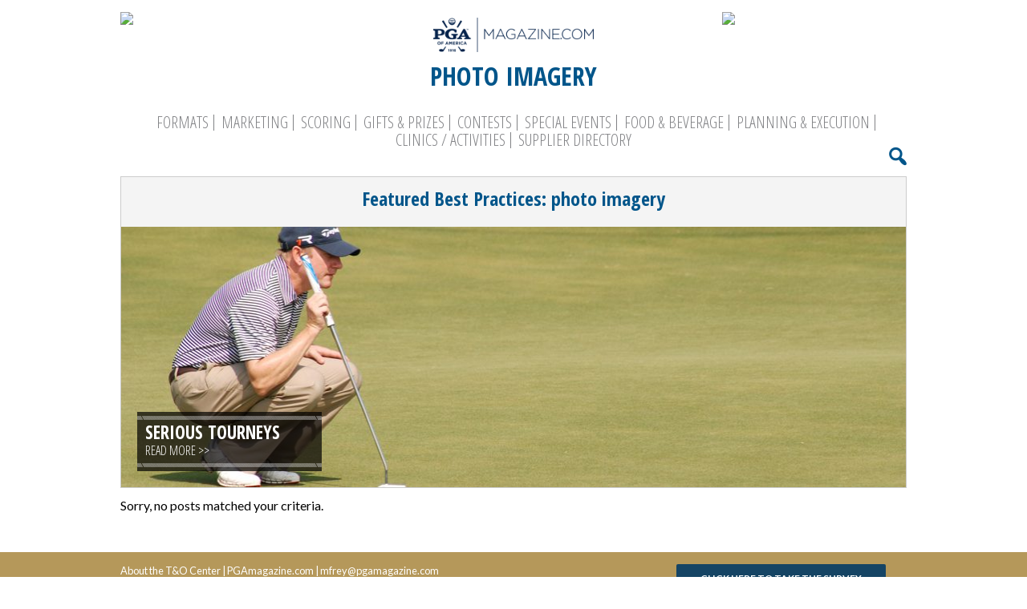

--- FILE ---
content_type: text/css
request_url: https://outings.pgamagazine.com/wp-content/themes/toc/library/css/gumby.css
body_size: 5635
content:
/**
* Gumby Framework
* ---------------
*
* Follow @gumbycss on twitter and spread the love.
* We worked super hard on making this awesome and released it to the web.
* All we ask is you leave this intact. #gumbyisawesome
*
* Gumby Framework
* http://gumbyframework.com
*
* Built with love by your friends @digitalsurgeons
* http://www.digitalsurgeons.com
*
* Free to use under the MIT license.
* http://www.opensource.org/licenses/mit-license.php
*/
html, body, div, span, applet, object, iframe, h1, h2, h3, h4, h5, h6, p, blockquote, pre, a, abbr, acronym, address, big, cite, code, del, dfn, em, img, ins, kbd, q, s, samp, small, strike, strong, sub, sup, tt, var, b, u, i, center, dl, dt, dd, ol, ul, li, fieldset, form, label, legend, table, caption, tbody, tfoot, thead, tr, th, td, article, aside, canvas, details, embed, figure, figcaption, footer, header, hgroup, menu, nav, output, ruby, section, summary, time, mark, audio, video { margin: 0; padding: 0; border: 0; font: inherit; font-size: 100%; vertical-align: baseline; }

html { line-height: 1; }

ol, ul { list-style: none; }

table { border-collapse: collapse; border-spacing: 0; }

caption, th, td { text-align: left; font-weight: normal; vertical-align: middle; }

q, blockquote { quotes: none; }
q:before, q:after, blockquote:before, blockquote:after { content: ""; content: none; }

a img { border: none; }

article, aside, details, figcaption, figure, footer, header, hgroup, menu, nav, section, summary { display: block; }

.pull_right { float: right; }

.pull_left { float: left; }

.row .pull_one.one.column:first-child, .row .pull_one.two.columns:first-child, .row .pull_one.three.columns:first-child, .row .pull_one.four.columns:first-child, .row .pull_one.five.columns:first-child, .row .pull_one.six.columns:first-child, .row .pull_one.seven.columns:first-child, .row .pull_one.eight.columns:first-child, .row .pull_one.nine.columns:first-child, .row .pull_one.ten.columns:first-child, .row .pull_two.one.column:first-child, .row .pull_two.two.columns:first-child, .row .pull_two.three.columns:first-child, .row .pull_two.four.columns:first-child, .row .pull_two.five.columns:first-child, .row .pull_two.six.columns:first-child, .row .pull_two.seven.columns:first-child, .row .pull_two.eight.columns:first-child, .row .pull_two.nine.columns:first-child, .row .pull_two.eleven.columns:first-child, .row .pull_three.one.column:first-child, .row .pull_three.two.columns:first-child, .row .pull_three.three.columns:first-child, .row .pull_three.four.columns:first-child, .row .pull_three.five.columns:first-child, .row .pull_three.six.columns:first-child, .row .pull_three.seven.columns:first-child, .row .pull_three.eight.columns:first-child, .row .pull_three.ten.columns:first-child, .row .pull_three.eleven.columns:first-child, .row .pull_four.one.column:first-child, .row .pull_four.two.columns:first-child, .row .pull_four.three.columns:first-child, .row .pull_four.four.columns:first-child, .row .pull_four.five.columns:first-child, .row .pull_four.six.columns:first-child, .row .pull_four.seven.columns:first-child, .row .pull_four.nine.columns:first-child, .row .pull_four.ten.columns:first-child, .row .pull_four.eleven.columns:first-child, .row .pull_five.one.column:first-child, .row .pull_five.two.columns:first-child, .row .pull_five.three.columns:first-child, .row .pull_five.four.columns:first-child, .row .pull_five.five.columns:first-child, .row .pull_five.six.columns:first-child, .row .pull_five.eight.columns:first-child, .row .pull_five.nine.columns:first-child, .row .pull_five.ten.columns:first-child, .row .pull_five.eleven.columns:first-child, .row .pull_six.one.column:first-child, .row .pull_six.two.columns:first-child, .row .pull_six.three.columns:first-child, .row .pull_six.four.columns:first-child, .row .pull_six.five.columns:first-child, .row .pull_six.seven.columns:first-child, .row .pull_six.eight.columns:first-child, .row .pull_six.nine.columns:first-child, .row .pull_six.ten.columns:first-child, .row .pull_six.eleven.columns:first-child, .row .pull_seven.one.column:first-child, .row .pull_seven.two.columns:first-child, .row .pull_seven.three.columns:first-child, .row .pull_seven.four.columns:first-child, .row .pull_seven.six.columns:first-child, .row .pull_seven.seven.columns:first-child, .row .pull_seven.eight.columns:first-child, .row .pull_seven.nine.columns:first-child, .row .pull_seven.ten.columns:first-child, .row .pull_seven.eleven.columns:first-child, .row .pull_eight.one.column:first-child, .row .pull_eight.two.columns:first-child, .row .pull_eight.three.columns:first-child, .row .pull_eight.five.columns:first-child, .row .pull_eight.six.columns:first-child, .row .pull_eight.seven.columns:first-child, .row .pull_eight.eight.columns:first-child, .row .pull_eight.nine.columns:first-child, .row .pull_eight.ten.columns:first-child, .row .pull_eight.eleven.columns:first-child, .row .pull_nine.one.column:first-child, .row .pull_nine.two.columns:first-child, .row .pull_nine.four.columns:first-child, .row .pull_nine.five.columns:first-child, .row .pull_nine.six.columns:first-child, .row .pull_nine.seven.columns:first-child, .row .pull_nine.eight.columns:first-child, .row .pull_nine.nine.columns:first-child, .row .pull_nine.ten.columns:first-child, .row .pull_nine.eleven.columns:first-child, .row .pull_ten.one.column:first-child, .row .pull_ten.three.columns:first-child, .row .pull_ten.four.columns:first-child, .row .pull_ten.five.columns:first-child, .row .pull_ten.six.columns:first-child, .row .pull_ten.seven.columns:first-child, .row .pull_ten.eight.columns:first-child, .row .pull_ten.nine.columns:first-child, .row .pull_ten.ten.columns:first-child, .row .pull_ten.eleven.columns:first-child, .row .pull_eleven.two.columns:first-child, .row .pull_eleven.three.columns:first-child, .row .pull_eleven.four.columns:first-child, .row .pull_eleven.five.columns:first-child, .row .pull_eleven.six.columns:first-child, .row .pull_eleven.seven.columns:first-child, .row .pull_eleven.eight.columns:first-child, .row .pull_eleven.nine.columns:first-child, .row .pull_eleven.ten.columns:first-child, .row .pull_eleven.eleven.columns:first-child, .sixteen.colgrid .row .pull_one.one.column:first-child, .sixteen.colgrid .row .pull_one.two.columns:first-child, .sixteen.colgrid .row .pull_one.three.columns:first-child, .sixteen.colgrid .row .pull_one.four.columns:first-child, .sixteen.colgrid .row .pull_one.five.columns:first-child, .sixteen.colgrid .row .pull_one.six.columns:first-child, .sixteen.colgrid .row .pull_one.seven.columns:first-child, .sixteen.colgrid .row .pull_one.eight.columns:first-child, .sixteen.colgrid .row .pull_one.nine.columns:first-child, .sixteen.colgrid .row .pull_one.ten.columns:first-child, .sixteen.colgrid .row .pull_one.eleven.columns:first-child, .sixteen.colgrid .row .pull_one.twelve.columns:first-child, .sixteen.colgrid .row .pull_one.thirteen.columns:first-child, .sixteen.colgrid .row .pull_one.fourteen.columns:first-child, .sixteen.colgrid .row .pull_two.one.column:first-child, .sixteen.colgrid .row .pull_two.two.columns:first-child, .sixteen.colgrid .row .pull_two.three.columns:first-child, .sixteen.colgrid .row .pull_two.four.columns:first-child, .sixteen.colgrid .row .pull_two.five.columns:first-child, .sixteen.colgrid .row .pull_two.six.columns:first-child, .sixteen.colgrid .row .pull_two.seven.columns:first-child, .sixteen.colgrid .row .pull_two.eight.columns:first-child, .sixteen.colgrid .row .pull_two.nine.columns:first-child, .sixteen.colgrid .row .pull_two.ten.columns:first-child, .sixteen.colgrid .row .pull_two.eleven.columns:first-child, .sixteen.colgrid .row .pull_two.twelve.columns:first-child, .sixteen.colgrid .row .pull_two.thirteen.columns:first-child, .sixteen.colgrid .row .pull_two.fifteen.columns:first-child, .sixteen.colgrid .row .pull_three.one.column:first-child, .sixteen.colgrid .row .pull_three.two.columns:first-child, .sixteen.colgrid .row .pull_three.three.columns:first-child, .sixteen.colgrid .row .pull_three.four.columns:first-child, .sixteen.colgrid .row .pull_three.five.columns:first-child, .sixteen.colgrid .row .pull_three.six.columns:first-child, .sixteen.colgrid .row .pull_three.seven.columns:first-child, .sixteen.colgrid .row .pull_three.eight.columns:first-child, .sixteen.colgrid .row .pull_three.nine.columns:first-child, .sixteen.colgrid .row .pull_three.ten.columns:first-child, .sixteen.colgrid .row .pull_three.eleven.columns:first-child, .sixteen.colgrid .row .pull_three.twelve.columns:first-child, .sixteen.colgrid .row .pull_three.fourteen.columns:first-child, .sixteen.colgrid .row .pull_three.fifteen.columns:first-child, .sixteen.colgrid .row .pull_four.one.column:first-child, .sixteen.colgrid .row .pull_four.two.columns:first-child, .sixteen.colgrid .row .pull_four.three.columns:first-child, .sixteen.colgrid .row .pull_four.four.columns:first-child, .sixteen.colgrid .row .pull_four.five.columns:first-child, .sixteen.colgrid .row .pull_four.six.columns:first-child, .sixteen.colgrid .row .pull_four.seven.columns:first-child, .sixteen.colgrid .row .pull_four.eight.columns:first-child, .sixteen.colgrid .row .pull_four.nine.columns:first-child, .sixteen.colgrid .row .pull_four.ten.columns:first-child, .sixteen.colgrid .row .pull_four.eleven.columns:first-child, .sixteen.colgrid .row .pull_four.thirteen.columns:first-child, .sixteen.colgrid .row .pull_four.fourteen.columns:first-child, .sixteen.colgrid .row .pull_four.fifteen.columns:first-child, .sixteen.colgrid .row .pull_five.one.column:first-child, .sixteen.colgrid .row .pull_five.two.columns:first-child, .sixteen.colgrid .row .pull_five.three.columns:first-child, .sixteen.colgrid .row .pull_five.four.columns:first-child, .sixteen.colgrid .row .pull_five.five.columns:first-child, .sixteen.colgrid .row .pull_five.six.columns:first-child, .sixteen.colgrid .row .pull_five.seven.columns:first-child, .sixteen.colgrid .row .pull_five.eight.columns:first-child, .sixteen.colgrid .row .pull_five.nine.columns:first-child, .sixteen.colgrid .row .pull_five.ten.columns:first-child, .sixteen.colgrid .row .pull_five.twelve.columns:first-child, .sixteen.colgrid .row .pull_five.thirteen.columns:first-child, .sixteen.colgrid .row .pull_five.fourteen.columns:first-child, .sixteen.colgrid .row .pull_five.fifteen.columns:first-child, .sixteen.colgrid .row .pull_six.one.column:first-child, .sixteen.colgrid .row .pull_six.two.columns:first-child, .sixteen.colgrid .row .pull_six.three.columns:first-child, .sixteen.colgrid .row .pull_six.four.columns:first-child, .sixteen.colgrid .row .pull_six.five.columns:first-child, .sixteen.colgrid .row .pull_six.six.columns:first-child, .sixteen.colgrid .row .pull_six.seven.columns:first-child, .sixteen.colgrid .row .pull_six.eight.columns:first-child, .sixteen.colgrid .row .pull_six.nine.columns:first-child, .sixteen.colgrid .row .pull_six.eleven.columns:first-child, .sixteen.colgrid .row .pull_six.twelve.columns:first-child, .sixteen.colgrid .row .pull_six.thirteen.columns:first-child, .sixteen.colgrid .row .pull_six.fourteen.columns:first-child, .sixteen.colgrid .row .pull_six.fifteen.columns:first-child, .sixteen.colgrid .row .pull_seven.one.column:first-child, .sixteen.colgrid .row .pull_seven.two.columns:first-child, .sixteen.colgrid .row .pull_seven.three.columns:first-child, .sixteen.colgrid .row .pull_seven.four.columns:first-child, .sixteen.colgrid .row .pull_seven.five.columns:first-child, .sixteen.colgrid .row .pull_seven.six.columns:first-child, .sixteen.colgrid .row .pull_seven.seven.columns:first-child, .sixteen.colgrid .row .pull_seven.eight.columns:first-child, .sixteen.colgrid .row .pull_seven.ten.columns:first-child, .sixteen.colgrid .row .pull_seven.eleven.columns:first-child, .sixteen.colgrid .row .pull_seven.twelve.columns:first-child, .sixteen.colgrid .row .pull_seven.thirteen.columns:first-child, .sixteen.colgrid .row .pull_seven.fourteen.columns:first-child, .sixteen.colgrid .row .pull_seven.fifteen.columns:first-child, .sixteen.colgrid .row .pull_eight.one.column:first-child, .sixteen.colgrid .row .pull_eight.two.columns:first-child, .sixteen.colgrid .row .pull_eight.three.columns:first-child, .sixteen.colgrid .row .pull_eight.four.columns:first-child, .sixteen.colgrid .row .pull_eight.five.columns:first-child, .sixteen.colgrid .row .pull_eight.six.columns:first-child, .sixteen.colgrid .row .pull_eight.seven.columns:first-child, .sixteen.colgrid .row .pull_eight.nine.columns:first-child, .sixteen.colgrid .row .pull_eight.ten.columns:first-child, .sixteen.colgrid .row .pull_eight.eleven.columns:first-child, .sixteen.colgrid .row .pull_eight.twelve.columns:first-child, .sixteen.colgrid .row .pull_eight.thirteen.columns:first-child, .sixteen.colgrid .row .pull_eight.fourteen.columns:first-child, .sixteen.colgrid .row .pull_eight.fifteen.columns:first-child, .sixteen.colgrid .row .pull_nine.one.column:first-child, .sixteen.colgrid .row .pull_nine.two.columns:first-child, .sixteen.colgrid .row .pull_nine.three.columns:first-child, .sixteen.colgrid .row .pull_nine.four.columns:first-child, .sixteen.colgrid .row .pull_nine.five.columns:first-child, .sixteen.colgrid .row .pull_nine.six.columns:first-child, .sixteen.colgrid .row .pull_nine.eight.columns:first-child, .sixteen.colgrid .row .pull_nine.nine.columns:first-child, .sixteen.colgrid .row .pull_nine.ten.columns:first-child, .sixteen.colgrid .row .pull_nine.eleven.columns:first-child, .sixteen.colgrid .row .pull_nine.twelve.columns:first-child, .sixteen.colgrid .row .pull_nine.thirteen.columns:first-child, .sixteen.colgrid .row .pull_nine.fourteen.columns:first-child, .sixteen.colgrid .row .pull_nine.fifteen.columns:first-child, .sixteen.colgrid .row .pull_ten.one.column:first-child, .sixteen.colgrid .row .pull_ten.two.columns:first-child, .sixteen.colgrid .row .pull_ten.three.columns:first-child, .sixteen.colgrid .row .pull_ten.four.columns:first-child, .sixteen.colgrid .row .pull_ten.five.columns:first-child, .sixteen.colgrid .row .pull_ten.seven.columns:first-child, .sixteen.colgrid .row .pull_ten.eight.columns:first-child, .sixteen.colgrid .row .pull_ten.nine.columns:first-child, .sixteen.colgrid .row .pull_ten.ten.columns:first-child, .sixteen.colgrid .row .pull_ten.eleven.columns:first-child, .sixteen.colgrid .row .pull_ten.twelve.columns:first-child, .sixteen.colgrid .row .pull_ten.thirteen.columns:first-child, .sixteen.colgrid .row .pull_ten.fourteen.columns:first-child, .sixteen.colgrid .row .pull_ten.fifteen.columns:first-child, .sixteen.colgrid .row .pull_eleven.one.column:first-child, .sixteen.colgrid .row .pull_eleven.two.columns:first-child, .sixteen.colgrid .row .pull_eleven.three.columns:first-child, .sixteen.colgrid .row .pull_eleven.four.columns:first-child, .sixteen.colgrid .row .pull_eleven.six.columns:first-child, .sixteen.colgrid .row .pull_eleven.seven.columns:first-child, .sixteen.colgrid .row .pull_eleven.eight.columns:first-child, .sixteen.colgrid .row .pull_eleven.nine.columns:first-child, .sixteen.colgrid .row .pull_eleven.ten.columns:first-child, .sixteen.colgrid .row .pull_eleven.eleven.columns:first-child, .sixteen.colgrid .row .pull_eleven.twelve.columns:first-child, .sixteen.colgrid .row .pull_eleven.thirteen.columns:first-child, .sixteen.colgrid .row .pull_eleven.fourteen.columns:first-child, .sixteen.colgrid .row .pull_eleven.fifteen.columns:first-child, .sixteen.colgrid .row .pull_twelve.one.column:first-child, .sixteen.colgrid .row .pull_twelve.two.columns:first-child, .sixteen.colgrid .row .pull_twelve.three.columns:first-child, .sixteen.colgrid .row .pull_twelve.five.columns:first-child, .sixteen.colgrid .row .pull_twelve.six.columns:first-child, .sixteen.colgrid .row .pull_twelve.seven.columns:first-child, .sixteen.colgrid .row .pull_twelve.eight.columns:first-child, .sixteen.colgrid .row .pull_twelve.nine.columns:first-child, .sixteen.colgrid .row .pull_twelve.ten.columns:first-child, .sixteen.colgrid .row .pull_twelve.eleven.columns:first-child, .sixteen.colgrid .row .pull_twelve.twelve.columns:first-child, .sixteen.colgrid .row .pull_twelve.thirteen.columns:first-child, .sixteen.colgrid .row .pull_twelve.fourteen.columns:first-child, .sixteen.colgrid .row .pull_twelve.fifteen.columns:first-child, .sixteen.colgrid .row .pull_thirteen.one.column:first-child, .sixteen.colgrid .row .pull_thirteen.two.columns:first-child, .sixteen.colgrid .row .pull_thirteen.four.columns:first-child, .sixteen.colgrid .row .pull_thirteen.five.columns:first-child, .sixteen.colgrid .row .pull_thirteen.six.columns:first-child, .sixteen.colgrid .row .pull_thirteen.seven.columns:first-child, .sixteen.colgrid .row .pull_thirteen.eight.columns:first-child, .sixteen.colgrid .row .pull_thirteen.nine.columns:first-child, .sixteen.colgrid .row .pull_thirteen.ten.columns:first-child, .sixteen.colgrid .row .pull_thirteen.eleven.columns:first-child, .sixteen.colgrid .row .pull_thirteen.twelve.columns:first-child, .sixteen.colgrid .row .pull_thirteen.thirteen.columns:first-child, .sixteen.colgrid .row .pull_thirteen.fourteen.columns:first-child, .sixteen.colgrid .row .pull_thirteen.fifteen.columns:first-child, .sixteen.colgrid .row .pull_fourteen.one.column:first-child, .sixteen.colgrid .row .pull_fourteen.three.columns:first-child, .sixteen.colgrid .row .pull_fourteen.four.columns:first-child, .sixteen.colgrid .row .pull_fourteen.five.columns:first-child, .sixteen.colgrid .row .pull_fourteen.six.columns:first-child, .sixteen.colgrid .row .pull_fourteen.seven.columns:first-child, .sixteen.colgrid .row .pull_fourteen.eight.columns:first-child, .sixteen.colgrid .row .pull_fourteen.nine.columns:first-child, .sixteen.colgrid .row .pull_fourteen.ten.columns:first-child, .sixteen.colgrid .row .pull_fourteen.eleven.columns:first-child, .sixteen.colgrid .row .pull_fourteen.twelve.columns:first-child, .sixteen.colgrid .row .pull_fourteen.thirteen.columns:first-child, .sixteen.colgrid .row .pull_fourteen.fourteen.columns:first-child, .sixteen.colgrid .row .pull_fourteen.fifteen.columns:first-child, .sixteen.colgrid .row .pull_fifteen.two.columns:first-child, .sixteen.colgrid .row .pull_fifteen.three.columns:first-child, .sixteen.colgrid .row .pull_fifteen.four.columns:first-child, .sixteen.colgrid .row .pull_fifteen.five.columns:first-child, .sixteen.colgrid .row .pull_fifteen.six.columns:first-child, .sixteen.colgrid .row .pull_fifteen.seven.columns:first-child, .sixteen.colgrid .row .pull_fifteen.eight.columns:first-child, .sixteen.colgrid .row .pull_fifteen.nine.columns:first-child, .sixteen.colgrid .row .pull_fifteen.ten.columns:first-child, .sixteen.colgrid .row .pull_fifteen.eleven.columns:first-child, .sixteen.colgrid .row .pull_fifteen.twelve.columns:first-child, .sixteen.colgrid .row .pull_fifteen.thirteen.columns:first-child, .sixteen.colgrid .row .pull_fifteen.fourteen.columns:first-child, .sixteen.colgrid .row .pull_fifteen.fifteen.columns:first-child { margin-left: 0; }

/*=================================================

	+++ LE GRID +++
	A Responsive Grid -- Gumby defaults to a standard 960 grid,
	but you can change it to whatever you'd like.
 ==================================================*/
/*.container {
	padding: 0 $gutter-in-px;
}*/
.row { width: 100%; max-width: 1020px; min-width: 320px; margin: 0 auto; padding-left: 20px; padding-right: 20px; }
.row .row { min-width: 0; padding-left: 0; padding-right: 0; }

/* To fix the grid into a different size, set max-width to your desired width */
.column, .columns { margin-left: 2.04082%; float: left; min-height: 1px; -webkit-box-sizing: border-box; -moz-box-sizing: border-box; box-sizing: border-box; }

.column:first-child, .columns:first-child, .alpha { margin-left: 0; }

.column.omega, .columns.omega { float: right; }

/* Column Classes */
.row .one.column { width: 6.46259%; }
.row .one.columns { width: 6.46259%; }
.row .two.columns { width: 14.96599%; }
.row .three.columns { width: 23.46939%; }
.row .four.columns { width: 31.97279%; }
.row .five.columns { width: 40.47619%; }
.row .six.columns { width: 48.97959%; }
.row .seven.columns { width: 57.48299%; }
.row .eight.columns { width: 65.98639%; }
.row .nine.columns { width: 74.4898%; }
.row .ten.columns { width: 82.9932%; }
.row .eleven.columns { width: 91.4966%; }
.row .twelve.columns { width: 100%; }

/* Push and Pull Classes */
.row .push_one { margin-left: 10.54422%; }
.row .push_one:first-child { margin-left: 8.5034%; }
.row .pull_one.one.column { margin-left: -14.96599%; }
.row .pull_one.two.columns { margin-left: -23.46939%; }
.row .pull_one.three.columns { margin-left: -31.97279%; }
.row .pull_one.four.columns { margin-left: -40.47619%; }
.row .pull_one.five.columns { margin-left: -48.97959%; }
.row .pull_one.six.columns { margin-left: -57.48299%; }
.row .pull_one.seven.columns { margin-left: -65.98639%; }
.row .pull_one.eight.columns { margin-left: -74.4898%; }
.row .pull_one.nine.columns { margin-left: -82.9932%; }
.row .pull_one.ten.columns { margin-left: -91.4966%; }
.row .push_two { margin-left: 19.04762%; }
.row .push_two:first-child { margin-left: 17.0068%; }
.row .pull_two.one.column { margin-left: -23.46939%; }
.row .pull_two.two.columns { margin-left: -31.97279%; }
.row .pull_two.three.columns { margin-left: -40.47619%; }
.row .pull_two.four.columns { margin-left: -48.97959%; }
.row .pull_two.five.columns { margin-left: -57.48299%; }
.row .pull_two.six.columns { margin-left: -65.98639%; }
.row .pull_two.seven.columns { margin-left: -74.4898%; }
.row .pull_two.eight.columns { margin-left: -82.9932%; }
.row .pull_two.nine.columns { margin-left: -91.4966%; }
.row .pull_two.eleven.columns { margin-left: -108.5034%; }
.row .push_three { margin-left: 27.55102%; }
.row .push_three:first-child { margin-left: 25.5102%; }
.row .pull_three.one.column { margin-left: -31.97279%; }
.row .pull_three.two.columns { margin-left: -40.47619%; }
.row .pull_three.three.columns { margin-left: -48.97959%; }
.row .pull_three.four.columns { margin-left: -57.48299%; }
.row .pull_three.five.columns { margin-left: -65.98639%; }
.row .pull_three.six.columns { margin-left: -74.4898%; }
.row .pull_three.seven.columns { margin-left: -82.9932%; }
.row .pull_three.eight.columns { margin-left: -91.4966%; }
.row .pull_three.ten.columns { margin-left: -108.5034%; }
.row .pull_three.eleven.columns { margin-left: -117.0068%; }
.row .push_four { margin-left: 36.05442%; }
.row .push_four:first-child { margin-left: 34.01361%; }
.row .pull_four.one.column { margin-left: -40.47619%; }
.row .pull_four.two.columns { margin-left: -48.97959%; }
.row .pull_four.three.columns { margin-left: -57.48299%; }
.row .pull_four.four.columns { margin-left: -65.98639%; }
.row .pull_four.five.columns { margin-left: -74.4898%; }
.row .pull_four.six.columns { margin-left: -82.9932%; }
.row .pull_four.seven.columns { margin-left: -91.4966%; }
.row .pull_four.nine.columns { margin-left: -108.5034%; }
.row .pull_four.ten.columns { margin-left: -117.0068%; }
.row .pull_four.eleven.columns { margin-left: -125.5102%; }
.row .push_five { margin-left: 44.55782%; }
.row .push_five:first-child { margin-left: 42.51701%; }
.row .pull_five.one.column { margin-left: -48.97959%; }
.row .pull_five.two.columns { margin-left: -57.48299%; }
.row .pull_five.three.columns { margin-left: -65.98639%; }
.row .pull_five.four.columns { margin-left: -74.4898%; }
.row .pull_five.five.columns { margin-left: -82.9932%; }
.row .pull_five.six.columns { margin-left: -91.4966%; }
.row .pull_five.eight.columns { margin-left: -108.5034%; }
.row .pull_five.nine.columns { margin-left: -117.0068%; }
.row .pull_five.ten.columns { margin-left: -125.5102%; }
.row .pull_five.eleven.columns { margin-left: -134.01361%; }
.row .push_six { margin-left: 53.06122%; }
.row .push_six:first-child { margin-left: 51.02041%; }
.row .pull_six.one.column { margin-left: -57.48299%; }
.row .pull_six.two.columns { margin-left: -65.98639%; }
.row .pull_six.three.columns { margin-left: -74.4898%; }
.row .pull_six.four.columns { margin-left: -82.9932%; }
.row .pull_six.five.columns { margin-left: -91.4966%; }
.row .pull_six.seven.columns { margin-left: -108.5034%; }
.row .pull_six.eight.columns { margin-left: -117.0068%; }
.row .pull_six.nine.columns { margin-left: -125.5102%; }
.row .pull_six.ten.columns { margin-left: -134.01361%; }
.row .pull_six.eleven.columns { margin-left: -142.51701%; }
.row .push_seven { margin-left: 61.56463%; }
.row .push_seven:first-child { margin-left: 59.52381%; }
.row .pull_seven.one.column { margin-left: -65.98639%; }
.row .pull_seven.two.columns { margin-left: -74.4898%; }
.row .pull_seven.three.columns { margin-left: -82.9932%; }
.row .pull_seven.four.columns { margin-left: -91.4966%; }
.row .pull_seven.six.columns { margin-left: -108.5034%; }
.row .pull_seven.seven.columns { margin-left: -117.0068%; }
.row .pull_seven.eight.columns { margin-left: -125.5102%; }
.row .pull_seven.nine.columns { margin-left: -134.01361%; }
.row .pull_seven.ten.columns { margin-left: -142.51701%; }
.row .pull_seven.eleven.columns { margin-left: -151.02041%; }
.row .push_eight { margin-left: 70.06803%; }
.row .push_eight:first-child { margin-left: 68.02721%; }
.row .pull_eight.one.column { margin-left: -74.4898%; }
.row .pull_eight.two.columns { margin-left: -82.9932%; }
.row .pull_eight.three.columns { margin-left: -91.4966%; }
.row .pull_eight.five.columns { margin-left: -108.5034%; }
.row .pull_eight.six.columns { margin-left: -117.0068%; }
.row .pull_eight.seven.columns { margin-left: -125.5102%; }
.row .pull_eight.eight.columns { margin-left: -134.01361%; }
.row .pull_eight.nine.columns { margin-left: -142.51701%; }
.row .pull_eight.ten.columns { margin-left: -151.02041%; }
.row .pull_eight.eleven.columns { margin-left: -159.52381%; }
.row .push_nine { margin-left: 78.57143%; }
.row .push_nine:first-child { margin-left: 76.53061%; }
.row .pull_nine.one.column { margin-left: -82.9932%; }
.row .pull_nine.two.columns { margin-left: -91.4966%; }
.row .pull_nine.four.columns { margin-left: -108.5034%; }
.row .pull_nine.five.columns { margin-left: -117.0068%; }
.row .pull_nine.six.columns { margin-left: -125.5102%; }
.row .pull_nine.seven.columns { margin-left: -134.01361%; }
.row .pull_nine.eight.columns { margin-left: -142.51701%; }
.row .pull_nine.nine.columns { margin-left: -151.02041%; }
.row .pull_nine.ten.columns { margin-left: -159.52381%; }
.row .pull_nine.eleven.columns { margin-left: -168.02721%; }
.row .push_ten { margin-left: 87.07483%; }
.row .push_ten:first-child { margin-left: 85.03401%; }
.row .pull_ten.one.column { margin-left: -91.4966%; }
.row .pull_ten.three.columns { margin-left: -108.5034%; }
.row .pull_ten.four.columns { margin-left: -117.0068%; }
.row .pull_ten.five.columns { margin-left: -125.5102%; }
.row .pull_ten.six.columns { margin-left: -134.01361%; }
.row .pull_ten.seven.columns { margin-left: -142.51701%; }
.row .pull_ten.eight.columns { margin-left: -151.02041%; }
.row .pull_ten.nine.columns { margin-left: -159.52381%; }
.row .pull_ten.ten.columns { margin-left: -168.02721%; }
.row .pull_ten.eleven.columns { margin-left: -176.53061%; }
.row .push_eleven { margin-left: 95.57823%; }
.row .push_eleven:first-child { margin-left: 93.53741%; }
.row .pull_eleven.two.columns { margin-left: -108.5034%; }
.row .pull_eleven.three.columns { margin-left: -117.0068%; }
.row .pull_eleven.four.columns { margin-left: -125.5102%; }
.row .pull_eleven.five.columns { margin-left: -134.01361%; }
.row .pull_eleven.six.columns { margin-left: -142.51701%; }
.row .pull_eleven.seven.columns { margin-left: -151.02041%; }
.row .pull_eleven.eight.columns { margin-left: -159.52381%; }
.row .pull_eleven.nine.columns { margin-left: -168.02721%; }
.row .pull_eleven.ten.columns { margin-left: -176.53061%; }
.row .pull_eleven.eleven.columns { margin-left: -185.03401%; }

/* Centered Classes */
.row .one.centered { margin-left: 46.76871%; }
.row .two.centered { margin-left: 42.51701%; }
.row .three.centered { margin-left: 38.26531%; }
.row .four.centered { margin-left: 34.01361%; }
.row .five.centered { margin-left: 29.7619%; }
.row .six.centered { margin-left: 25.5102%; }
.row .seven.centered { margin-left: 21.2585%; }
.row .eight.centered { margin-left: 17.0068%; }
.row .nine.centered { margin-left: 12.7551%; }
.row .ten.centered { margin-left: 8.5034%; }
.row .eleven.centered { margin-left: 4.2517%; }

/* Hybrid Grid Columns */
.sixteen.colgrid .row .one.column { width: 4.33673%; }
.sixteen.colgrid .row .one.columns { width: 4.33673%; }
.sixteen.colgrid .row .two.columns { width: 10.71429%; }
.sixteen.colgrid .row .three.columns { width: 17.09184%; }
.sixteen.colgrid .row .four.columns { width: 23.46939%; }
.sixteen.colgrid .row .five.columns { width: 29.84694%; }
.sixteen.colgrid .row .six.columns { width: 36.22449%; }
.sixteen.colgrid .row .seven.columns { width: 42.60204%; }
.sixteen.colgrid .row .eight.columns { width: 48.97959%; }
.sixteen.colgrid .row .nine.columns { width: 55.35714%; }
.sixteen.colgrid .row .ten.columns { width: 61.73469%; }
.sixteen.colgrid .row .eleven.columns { width: 68.11224%; }
.sixteen.colgrid .row .twelve.columns { width: 74.4898%; }
.sixteen.colgrid .row .thirteen.columns { width: 80.86735%; }
.sixteen.colgrid .row .fourteen.columns { width: 87.2449%; }
.sixteen.colgrid .row .fifteen.columns { width: 93.62245%; }
.sixteen.colgrid .row .sixteen.columns { width: 100%; }

/* Hybrid Push and Pull Classes */
.sixteen.colgrid .row .push_one { margin-left: 8.41837%; }
.sixteen.colgrid .row .push_one:first-child { margin-left: 6.37755%; }
.sixteen.colgrid .row .pull_one.one.column { margin-left: -10.71429%; }
.sixteen.colgrid .row .pull_one.two.columns { margin-left: -17.09184%; }
.sixteen.colgrid .row .pull_one.three.columns { margin-left: -23.46939%; }
.sixteen.colgrid .row .pull_one.four.columns { margin-left: -29.84694%; }
.sixteen.colgrid .row .pull_one.five.columns { margin-left: -36.22449%; }
.sixteen.colgrid .row .pull_one.six.columns { margin-left: -42.60204%; }
.sixteen.colgrid .row .pull_one.seven.columns { margin-left: -48.97959%; }
.sixteen.colgrid .row .pull_one.eight.columns { margin-left: -55.35714%; }
.sixteen.colgrid .row .pull_one.nine.columns { margin-left: -61.73469%; }
.sixteen.colgrid .row .pull_one.ten.columns { margin-left: -68.11224%; }
.sixteen.colgrid .row .pull_one.eleven.columns { margin-left: -74.4898%; }
.sixteen.colgrid .row .pull_one.twelve.columns { margin-left: -80.86735%; }
.sixteen.colgrid .row .pull_one.thirteen.columns { margin-left: -87.2449%; }
.sixteen.colgrid .row .pull_one.fourteen.columns { margin-left: -93.62245%; }
.sixteen.colgrid .row .push_two { margin-left: 14.79592%; }
.sixteen.colgrid .row .push_two:first-child { margin-left: 12.7551%; }
.sixteen.colgrid .row .pull_two.one.column { margin-left: -17.09184%; }
.sixteen.colgrid .row .pull_two.two.columns { margin-left: -23.46939%; }
.sixteen.colgrid .row .pull_two.three.columns { margin-left: -29.84694%; }
.sixteen.colgrid .row .pull_two.four.columns { margin-left: -36.22449%; }
.sixteen.colgrid .row .pull_two.five.columns { margin-left: -42.60204%; }
.sixteen.colgrid .row .pull_two.six.columns { margin-left: -48.97959%; }
.sixteen.colgrid .row .pull_two.seven.columns { margin-left: -55.35714%; }
.sixteen.colgrid .row .pull_two.eight.columns { margin-left: -61.73469%; }
.sixteen.colgrid .row .pull_two.nine.columns { margin-left: -68.11224%; }
.sixteen.colgrid .row .pull_two.ten.columns { margin-left: -74.4898%; }
.sixteen.colgrid .row .pull_two.eleven.columns { margin-left: -80.86735%; }
.sixteen.colgrid .row .pull_two.twelve.columns { margin-left: -87.2449%; }
.sixteen.colgrid .row .pull_two.thirteen.columns { margin-left: -93.62245%; }
.sixteen.colgrid .row .pull_two.fifteen.columns { margin-left: -106.37755%; }
.sixteen.colgrid .row .push_three { margin-left: 21.17347%; }
.sixteen.colgrid .row .push_three:first-child { margin-left: 19.13265%; }
.sixteen.colgrid .row .pull_three.one.column { margin-left: -23.46939%; }
.sixteen.colgrid .row .pull_three.two.columns { margin-left: -29.84694%; }
.sixteen.colgrid .row .pull_three.three.columns { margin-left: -36.22449%; }
.sixteen.colgrid .row .pull_three.four.columns { margin-left: -42.60204%; }
.sixteen.colgrid .row .pull_three.five.columns { margin-left: -48.97959%; }
.sixteen.colgrid .row .pull_three.six.columns { margin-left: -55.35714%; }
.sixteen.colgrid .row .pull_three.seven.columns { margin-left: -61.73469%; }
.sixteen.colgrid .row .pull_three.eight.columns { margin-left: -68.11224%; }
.sixteen.colgrid .row .pull_three.nine.columns { margin-left: -74.4898%; }
.sixteen.colgrid .row .pull_three.ten.columns { margin-left: -80.86735%; }
.sixteen.colgrid .row .pull_three.eleven.columns { margin-left: -87.2449%; }
.sixteen.colgrid .row .pull_three.twelve.columns { margin-left: -93.62245%; }
.sixteen.colgrid .row .pull_three.fourteen.columns { margin-left: -106.37755%; }
.sixteen.colgrid .row .pull_three.fifteen.columns { margin-left: -112.7551%; }
.sixteen.colgrid .row .push_four { margin-left: 27.55102%; }
.sixteen.colgrid .row .push_four:first-child { margin-left: 25.5102%; }
.sixteen.colgrid .row .pull_four.one.column { margin-left: -29.84694%; }
.sixteen.colgrid .row .pull_four.two.columns { margin-left: -36.22449%; }
.sixteen.colgrid .row .pull_four.three.columns { margin-left: -42.60204%; }
.sixteen.colgrid .row .pull_four.four.columns { margin-left: -48.97959%; }
.sixteen.colgrid .row .pull_four.five.columns { margin-left: -55.35714%; }
.sixteen.colgrid .row .pull_four.six.columns { margin-left: -61.73469%; }
.sixteen.colgrid .row .pull_four.seven.columns { margin-left: -68.11224%; }
.sixteen.colgrid .row .pull_four.eight.columns { margin-left: -74.4898%; }
.sixteen.colgrid .row .pull_four.nine.columns { margin-left: -80.86735%; }
.sixteen.colgrid .row .pull_four.ten.columns { margin-left: -87.2449%; }
.sixteen.colgrid .row .pull_four.eleven.columns { margin-left: -93.62245%; }
.sixteen.colgrid .row .pull_four.thirteen.columns { margin-left: -106.37755%; }
.sixteen.colgrid .row .pull_four.fourteen.columns { margin-left: -112.7551%; }
.sixteen.colgrid .row .pull_four.fifteen.columns { margin-left: -119.13265%; }
.sixteen.colgrid .row .push_five { margin-left: 33.92857%; }
.sixteen.colgrid .row .push_five:first-child { margin-left: 31.88776%; }
.sixteen.colgrid .row .pull_five.one.column { margin-left: -36.22449%; }
.sixteen.colgrid .row .pull_five.two.columns { margin-left: -42.60204%; }
.sixteen.colgrid .row .pull_five.three.columns { margin-left: -48.97959%; }
.sixteen.colgrid .row .pull_five.four.columns { margin-left: -55.35714%; }
.sixteen.colgrid .row .pull_five.five.columns { margin-left: -61.73469%; }
.sixteen.colgrid .row .pull_five.six.columns { margin-left: -68.11224%; }
.sixteen.colgrid .row .pull_five.seven.columns { margin-left: -74.4898%; }
.sixteen.colgrid .row .pull_five.eight.columns { margin-left: -80.86735%; }
.sixteen.colgrid .row .pull_five.nine.columns { margin-left: -87.2449%; }
.sixteen.colgrid .row .pull_five.ten.columns { margin-left: -93.62245%; }
.sixteen.colgrid .row .pull_five.twelve.columns { margin-left: -106.37755%; }
.sixteen.colgrid .row .pull_five.thirteen.columns { margin-left: -112.7551%; }
.sixteen.colgrid .row .pull_five.fourteen.columns { margin-left: -119.13265%; }
.sixteen.colgrid .row .pull_five.fifteen.columns { margin-left: -125.5102%; }
.sixteen.colgrid .row .push_six { margin-left: 40.30612%; }
.sixteen.colgrid .row .push_six:first-child { margin-left: 38.26531%; }
.sixteen.colgrid .row .pull_six.one.column { margin-left: -42.60204%; }
.sixteen.colgrid .row .pull_six.two.columns { margin-left: -48.97959%; }
.sixteen.colgrid .row .pull_six.three.columns { margin-left: -55.35714%; }
.sixteen.colgrid .row .pull_six.four.columns { margin-left: -61.73469%; }
.sixteen.colgrid .row .pull_six.five.columns { margin-left: -68.11224%; }
.sixteen.colgrid .row .pull_six.six.columns { margin-left: -74.4898%; }
.sixteen.colgrid .row .pull_six.seven.columns { margin-left: -80.86735%; }
.sixteen.colgrid .row .pull_six.eight.columns { margin-left: -87.2449%; }
.sixteen.colgrid .row .pull_six.nine.columns { margin-left: -93.62245%; }
.sixteen.colgrid .row .pull_six.eleven.columns { margin-left: -106.37755%; }
.sixteen.colgrid .row .pull_six.twelve.columns { margin-left: -112.7551%; }
.sixteen.colgrid .row .pull_six.thirteen.columns { margin-left: -119.13265%; }
.sixteen.colgrid .row .pull_six.fourteen.columns { margin-left: -125.5102%; }
.sixteen.colgrid .row .pull_six.fifteen.columns { margin-left: -131.88776%; }
.sixteen.colgrid .row .push_seven { margin-left: 46.68367%; }
.sixteen.colgrid .row .push_seven:first-child { margin-left: 44.64286%; }
.sixteen.colgrid .row .pull_seven.one.column { margin-left: -48.97959%; }
.sixteen.colgrid .row .pull_seven.two.columns { margin-left: -55.35714%; }
.sixteen.colgrid .row .pull_seven.three.columns { margin-left: -61.73469%; }
.sixteen.colgrid .row .pull_seven.four.columns { margin-left: -68.11224%; }
.sixteen.colgrid .row .pull_seven.five.columns { margin-left: -74.4898%; }
.sixteen.colgrid .row .pull_seven.six.columns { margin-left: -80.86735%; }
.sixteen.colgrid .row .pull_seven.seven.columns { margin-left: -87.2449%; }
.sixteen.colgrid .row .pull_seven.eight.columns { margin-left: -93.62245%; }
.sixteen.colgrid .row .pull_seven.ten.columns { margin-left: -106.37755%; }
.sixteen.colgrid .row .pull_seven.eleven.columns { margin-left: -112.7551%; }
.sixteen.colgrid .row .pull_seven.twelve.columns { margin-left: -119.13265%; }
.sixteen.colgrid .row .pull_seven.thirteen.columns { margin-left: -125.5102%; }
.sixteen.colgrid .row .pull_seven.fourteen.columns { margin-left: -131.88776%; }
.sixteen.colgrid .row .pull_seven.fifteen.columns { margin-left: -138.26531%; }
.sixteen.colgrid .row .push_eight { margin-left: 53.06122%; }
.sixteen.colgrid .row .push_eight:first-child { margin-left: 51.02041%; }
.sixteen.colgrid .row .pull_eight.one.column { margin-left: -55.35714%; }
.sixteen.colgrid .row .pull_eight.two.columns { margin-left: -61.73469%; }
.sixteen.colgrid .row .pull_eight.three.columns { margin-left: -68.11224%; }
.sixteen.colgrid .row .pull_eight.four.columns { margin-left: -74.4898%; }
.sixteen.colgrid .row .pull_eight.five.columns { margin-left: -80.86735%; }
.sixteen.colgrid .row .pull_eight.six.columns { margin-left: -87.2449%; }
.sixteen.colgrid .row .pull_eight.seven.columns { margin-left: -93.62245%; }
.sixteen.colgrid .row .pull_eight.nine.columns { margin-left: -106.37755%; }
.sixteen.colgrid .row .pull_eight.ten.columns { margin-left: -112.7551%; }
.sixteen.colgrid .row .pull_eight.eleven.columns { margin-left: -119.13265%; }
.sixteen.colgrid .row .pull_eight.twelve.columns { margin-left: -125.5102%; }
.sixteen.colgrid .row .pull_eight.thirteen.columns { margin-left: -131.88776%; }
.sixteen.colgrid .row .pull_eight.fourteen.columns { margin-left: -138.26531%; }
.sixteen.colgrid .row .pull_eight.fifteen.columns { margin-left: -144.64286%; }
.sixteen.colgrid .row .push_nine { margin-left: 59.43878%; }
.sixteen.colgrid .row .push_nine:first-child { margin-left: 57.39796%; }
.sixteen.colgrid .row .pull_nine.one.column { margin-left: -61.73469%; }
.sixteen.colgrid .row .pull_nine.two.columns { margin-left: -68.11224%; }
.sixteen.colgrid .row .pull_nine.three.columns { margin-left: -74.4898%; }
.sixteen.colgrid .row .pull_nine.four.columns { margin-left: -80.86735%; }
.sixteen.colgrid .row .pull_nine.five.columns { margin-left: -87.2449%; }
.sixteen.colgrid .row .pull_nine.six.columns { margin-left: -93.62245%; }
.sixteen.colgrid .row .pull_nine.eight.columns { margin-left: -106.37755%; }
.sixteen.colgrid .row .pull_nine.nine.columns { margin-left: -112.7551%; }
.sixteen.colgrid .row .pull_nine.ten.columns { margin-left: -119.13265%; }
.sixteen.colgrid .row .pull_nine.eleven.columns { margin-left: -125.5102%; }
.sixteen.colgrid .row .pull_nine.twelve.columns { margin-left: -131.88776%; }
.sixteen.colgrid .row .pull_nine.thirteen.columns { margin-left: -138.26531%; }
.sixteen.colgrid .row .pull_nine.fourteen.columns { margin-left: -144.64286%; }
.sixteen.colgrid .row .pull_nine.fifteen.columns { margin-left: -151.02041%; }
.sixteen.colgrid .row .push_ten { margin-left: 65.81633%; }
.sixteen.colgrid .row .push_ten:first-child { margin-left: 63.77551%; }
.sixteen.colgrid .row .pull_ten.one.column { margin-left: -68.11224%; }
.sixteen.colgrid .row .pull_ten.two.columns { margin-left: -74.4898%; }
.sixteen.colgrid .row .pull_ten.three.columns { margin-left: -80.86735%; }
.sixteen.colgrid .row .pull_ten.four.columns { margin-left: -87.2449%; }
.sixteen.colgrid .row .pull_ten.five.columns { margin-left: -93.62245%; }
.sixteen.colgrid .row .pull_ten.seven.columns { margin-left: -106.37755%; }
.sixteen.colgrid .row .pull_ten.eight.columns { margin-left: -112.7551%; }
.sixteen.colgrid .row .pull_ten.nine.columns { margin-left: -119.13265%; }
.sixteen.colgrid .row .pull_ten.ten.columns { margin-left: -125.5102%; }
.sixteen.colgrid .row .pull_ten.eleven.columns { margin-left: -131.88776%; }
.sixteen.colgrid .row .pull_ten.twelve.columns { margin-left: -138.26531%; }
.sixteen.colgrid .row .pull_ten.thirteen.columns { margin-left: -144.64286%; }
.sixteen.colgrid .row .pull_ten.fourteen.columns { margin-left: -151.02041%; }
.sixteen.colgrid .row .pull_ten.fifteen.columns { margin-left: -157.39796%; }
.sixteen.colgrid .row .push_eleven { margin-left: 72.19388%; }
.sixteen.colgrid .row .push_eleven:first-child { margin-left: 70.15306%; }
.sixteen.colgrid .row .pull_eleven.one.column { margin-left: -74.4898%; }
.sixteen.colgrid .row .pull_eleven.two.columns { margin-left: -80.86735%; }
.sixteen.colgrid .row .pull_eleven.three.columns { margin-left: -87.2449%; }
.sixteen.colgrid .row .pull_eleven.four.columns { margin-left: -93.62245%; }
.sixteen.colgrid .row .pull_eleven.six.columns { margin-left: -106.37755%; }
.sixteen.colgrid .row .pull_eleven.seven.columns { margin-left: -112.7551%; }
.sixteen.colgrid .row .pull_eleven.eight.columns { margin-left: -119.13265%; }
.sixteen.colgrid .row .pull_eleven.nine.columns { margin-left: -125.5102%; }
.sixteen.colgrid .row .pull_eleven.ten.columns { margin-left: -131.88776%; }
.sixteen.colgrid .row .pull_eleven.eleven.columns { margin-left: -138.26531%; }
.sixteen.colgrid .row .pull_eleven.twelve.columns { margin-left: -144.64286%; }
.sixteen.colgrid .row .pull_eleven.thirteen.columns { margin-left: -151.02041%; }
.sixteen.colgrid .row .pull_eleven.fourteen.columns { margin-left: -157.39796%; }
.sixteen.colgrid .row .pull_eleven.fifteen.columns { margin-left: -163.77551%; }
.sixteen.colgrid .row .push_twelve { margin-left: 78.57143%; }
.sixteen.colgrid .row .push_twelve:first-child { margin-left: 76.53061%; }
.sixteen.colgrid .row .pull_twelve.one.column { margin-left: -80.86735%; }
.sixteen.colgrid .row .pull_twelve.two.columns { margin-left: -87.2449%; }
.sixteen.colgrid .row .pull_twelve.three.columns { margin-left: -93.62245%; }
.sixteen.colgrid .row .pull_twelve.five.columns { margin-left: -106.37755%; }
.sixteen.colgrid .row .pull_twelve.six.columns { margin-left: -112.7551%; }
.sixteen.colgrid .row .pull_twelve.seven.columns { margin-left: -119.13265%; }
.sixteen.colgrid .row .pull_twelve.eight.columns { margin-left: -125.5102%; }
.sixteen.colgrid .row .pull_twelve.nine.columns { margin-left: -131.88776%; }
.sixteen.colgrid .row .pull_twelve.ten.columns { margin-left: -138.26531%; }
.sixteen.colgrid .row .pull_twelve.eleven.columns { margin-left: -144.64286%; }
.sixteen.colgrid .row .pull_twelve.twelve.columns { margin-left: -151.02041%; }
.sixteen.colgrid .row .pull_twelve.thirteen.columns { margin-left: -157.39796%; }
.sixteen.colgrid .row .pull_twelve.fourteen.columns { margin-left: -163.77551%; }
.sixteen.colgrid .row .pull_twelve.fifteen.columns { margin-left: -170.15306%; }
.sixteen.colgrid .row .push_thirteen { margin-left: 84.94898%; }
.sixteen.colgrid .row .push_thirteen:first-child { margin-left: 82.90816%; }
.sixteen.colgrid .row .pull_thirteen.one.column { margin-left: -87.2449%; }
.sixteen.colgrid .row .pull_thirteen.two.columns { margin-left: -93.62245%; }
.sixteen.colgrid .row .pull_thirteen.four.columns { margin-left: -106.37755%; }
.sixteen.colgrid .row .pull_thirteen.five.columns { margin-left: -112.7551%; }
.sixteen.colgrid .row .pull_thirteen.six.columns { margin-left: -119.13265%; }
.sixteen.colgrid .row .pull_thirteen.seven.columns { margin-left: -125.5102%; }
.sixteen.colgrid .row .pull_thirteen.eight.columns { margin-left: -131.88776%; }
.sixteen.colgrid .row .pull_thirteen.nine.columns { margin-left: -138.26531%; }
.sixteen.colgrid .row .pull_thirteen.ten.columns { margin-left: -144.64286%; }
.sixteen.colgrid .row .pull_thirteen.eleven.columns { margin-left: -151.02041%; }
.sixteen.colgrid .row .pull_thirteen.twelve.columns { margin-left: -157.39796%; }
.sixteen.colgrid .row .pull_thirteen.thirteen.columns { margin-left: -163.77551%; }
.sixteen.colgrid .row .pull_thirteen.fourteen.columns { margin-left: -170.15306%; }
.sixteen.colgrid .row .pull_thirteen.fifteen.columns { margin-left: -176.53061%; }
.sixteen.colgrid .row .push_fourteen { margin-left: 91.32653%; }
.sixteen.colgrid .row .push_fourteen:first-child { margin-left: 89.28571%; }
.sixteen.colgrid .row .pull_fourteen.one.column { margin-left: -93.62245%; }
.sixteen.colgrid .row .pull_fourteen.three.columns { margin-left: -106.37755%; }
.sixteen.colgrid .row .pull_fourteen.four.columns { margin-left: -112.7551%; }
.sixteen.colgrid .row .pull_fourteen.five.columns { margin-left: -119.13265%; }
.sixteen.colgrid .row .pull_fourteen.six.columns { margin-left: -125.5102%; }
.sixteen.colgrid .row .pull_fourteen.seven.columns { margin-left: -131.88776%; }
.sixteen.colgrid .row .pull_fourteen.eight.columns { margin-left: -138.26531%; }
.sixteen.colgrid .row .pull_fourteen.nine.columns { margin-left: -144.64286%; }
.sixteen.colgrid .row .pull_fourteen.ten.columns { margin-left: -151.02041%; }
.sixteen.colgrid .row .pull_fourteen.eleven.columns { margin-left: -157.39796%; }
.sixteen.colgrid .row .pull_fourteen.twelve.columns { margin-left: -163.77551%; }
.sixteen.colgrid .row .pull_fourteen.thirteen.columns { margin-left: -170.15306%; }
.sixteen.colgrid .row .pull_fourteen.fourteen.columns { margin-left: -176.53061%; }
.sixteen.colgrid .row .pull_fourteen.fifteen.columns { margin-left: -182.90816%; }
.sixteen.colgrid .row .push_fifteen { margin-left: 97.70408%; }
.sixteen.colgrid .row .push_fifteen:first-child { margin-left: 95.66327%; }
.sixteen.colgrid .row .pull_fifteen.two.columns { margin-left: -106.37755%; }
.sixteen.colgrid .row .pull_fifteen.three.columns { margin-left: -112.7551%; }
.sixteen.colgrid .row .pull_fifteen.four.columns { margin-left: -119.13265%; }
.sixteen.colgrid .row .pull_fifteen.five.columns { margin-left: -125.5102%; }
.sixteen.colgrid .row .pull_fifteen.six.columns { margin-left: -131.88776%; }
.sixteen.colgrid .row .pull_fifteen.seven.columns { margin-left: -138.26531%; }
.sixteen.colgrid .row .pull_fifteen.eight.columns { margin-left: -144.64286%; }
.sixteen.colgrid .row .pull_fifteen.nine.columns { margin-left: -151.02041%; }
.sixteen.colgrid .row .pull_fifteen.ten.columns { margin-left: -157.39796%; }
.sixteen.colgrid .row .pull_fifteen.eleven.columns { margin-left: -163.77551%; }
.sixteen.colgrid .row .pull_fifteen.twelve.columns { margin-left: -170.15306%; }
.sixteen.colgrid .row .pull_fifteen.thirteen.columns { margin-left: -176.53061%; }
.sixteen.colgrid .row .pull_fifteen.fourteen.columns { margin-left: -182.90816%; }
.sixteen.colgrid .row .pull_fifteen.fifteen.columns { margin-left: -189.28571%; }

.row .pull_one.one.column:first-child, .row .pull_one.two.columns:first-child, .row .pull_one.three.columns:first-child, .row .pull_one.four.columns:first-child, .row .pull_one.five.columns:first-child, .row .pull_one.six.columns:first-child, .row .pull_one.seven.columns:first-child, .row .pull_one.eight.columns:first-child, .row .pull_one.nine.columns:first-child, .row .pull_one.ten.columns:first-child, .row .pull_two.one.column:first-child, .row .pull_two.two.columns:first-child, .row .pull_two.three.columns:first-child, .row .pull_two.four.columns:first-child, .row .pull_two.five.columns:first-child, .row .pull_two.six.columns:first-child, .row .pull_two.seven.columns:first-child, .row .pull_two.eight.columns:first-child, .row .pull_two.nine.columns:first-child, .row .pull_two.eleven.columns:first-child, .row .pull_three.one.column:first-child, .row .pull_three.two.columns:first-child, .row .pull_three.three.columns:first-child, .row .pull_three.four.columns:first-child, .row .pull_three.five.columns:first-child, .row .pull_three.six.columns:first-child, .row .pull_three.seven.columns:first-child, .row .pull_three.eight.columns:first-child, .row .pull_three.ten.columns:first-child, .row .pull_three.eleven.columns:first-child, .row .pull_four.one.column:first-child, .row .pull_four.two.columns:first-child, .row .pull_four.three.columns:first-child, .row .pull_four.four.columns:first-child, .row .pull_four.five.columns:first-child, .row .pull_four.six.columns:first-child, .row .pull_four.seven.columns:first-child, .row .pull_four.nine.columns:first-child, .row .pull_four.ten.columns:first-child, .row .pull_four.eleven.columns:first-child, .row .pull_five.one.column:first-child, .row .pull_five.two.columns:first-child, .row .pull_five.three.columns:first-child, .row .pull_five.four.columns:first-child, .row .pull_five.five.columns:first-child, .row .pull_five.six.columns:first-child, .row .pull_five.eight.columns:first-child, .row .pull_five.nine.columns:first-child, .row .pull_five.ten.columns:first-child, .row .pull_five.eleven.columns:first-child, .row .pull_six.one.column:first-child, .row .pull_six.two.columns:first-child, .row .pull_six.three.columns:first-child, .row .pull_six.four.columns:first-child, .row .pull_six.five.columns:first-child, .row .pull_six.seven.columns:first-child, .row .pull_six.eight.columns:first-child, .row .pull_six.nine.columns:first-child, .row .pull_six.ten.columns:first-child, .row .pull_six.eleven.columns:first-child, .row .pull_seven.one.column:first-child, .row .pull_seven.two.columns:first-child, .row .pull_seven.three.columns:first-child, .row .pull_seven.four.columns:first-child, .row .pull_seven.six.columns:first-child, .row .pull_seven.seven.columns:first-child, .row .pull_seven.eight.columns:first-child, .row .pull_seven.nine.columns:first-child, .row .pull_seven.ten.columns:first-child, .row .pull_seven.eleven.columns:first-child, .row .pull_eight.one.column:first-child, .row .pull_eight.two.columns:first-child, .row .pull_eight.three.columns:first-child, .row .pull_eight.five.columns:first-child, .row .pull_eight.six.columns:first-child, .row .pull_eight.seven.columns:first-child, .row .pull_eight.eight.columns:first-child, .row .pull_eight.nine.columns:first-child, .row .pull_eight.ten.columns:first-child, .row .pull_eight.eleven.columns:first-child, .row .pull_nine.one.column:first-child, .row .pull_nine.two.columns:first-child, .row .pull_nine.four.columns:first-child, .row .pull_nine.five.columns:first-child, .row .pull_nine.six.columns:first-child, .row .pull_nine.seven.columns:first-child, .row .pull_nine.eight.columns:first-child, .row .pull_nine.nine.columns:first-child, .row .pull_nine.ten.columns:first-child, .row .pull_nine.eleven.columns:first-child, .row .pull_ten.one.column:first-child, .row .pull_ten.three.columns:first-child, .row .pull_ten.four.columns:first-child, .row .pull_ten.five.columns:first-child, .row .pull_ten.six.columns:first-child, .row .pull_ten.seven.columns:first-child, .row .pull_ten.eight.columns:first-child, .row .pull_ten.nine.columns:first-child, .row .pull_ten.ten.columns:first-child, .row .pull_ten.eleven.columns:first-child, .row .pull_eleven.two.columns:first-child, .row .pull_eleven.three.columns:first-child, .row .pull_eleven.four.columns:first-child, .row .pull_eleven.five.columns:first-child, .row .pull_eleven.six.columns:first-child, .row .pull_eleven.seven.columns:first-child, .row .pull_eleven.eight.columns:first-child, .row .pull_eleven.nine.columns:first-child, .row .pull_eleven.ten.columns:first-child, .row .pull_eleven.eleven.columns:first-child, .sixteen.colgrid .row .pull_one.one.column:first-child, .sixteen.colgrid .row .pull_one.two.columns:first-child, .sixteen.colgrid .row .pull_one.three.columns:first-child, .sixteen.colgrid .row .pull_one.four.columns:first-child, .sixteen.colgrid .row .pull_one.five.columns:first-child, .sixteen.colgrid .row .pull_one.six.columns:first-child, .sixteen.colgrid .row .pull_one.seven.columns:first-child, .sixteen.colgrid .row .pull_one.eight.columns:first-child, .sixteen.colgrid .row .pull_one.nine.columns:first-child, .sixteen.colgrid .row .pull_one.ten.columns:first-child, .sixteen.colgrid .row .pull_one.eleven.columns:first-child, .sixteen.colgrid .row .pull_one.twelve.columns:first-child, .sixteen.colgrid .row .pull_one.thirteen.columns:first-child, .sixteen.colgrid .row .pull_one.fourteen.columns:first-child, .sixteen.colgrid .row .pull_two.one.column:first-child, .sixteen.colgrid .row .pull_two.two.columns:first-child, .sixteen.colgrid .row .pull_two.three.columns:first-child, .sixteen.colgrid .row .pull_two.four.columns:first-child, .sixteen.colgrid .row .pull_two.five.columns:first-child, .sixteen.colgrid .row .pull_two.six.columns:first-child, .sixteen.colgrid .row .pull_two.seven.columns:first-child, .sixteen.colgrid .row .pull_two.eight.columns:first-child, .sixteen.colgrid .row .pull_two.nine.columns:first-child, .sixteen.colgrid .row .pull_two.ten.columns:first-child, .sixteen.colgrid .row .pull_two.eleven.columns:first-child, .sixteen.colgrid .row .pull_two.twelve.columns:first-child, .sixteen.colgrid .row .pull_two.thirteen.columns:first-child, .sixteen.colgrid .row .pull_two.fifteen.columns:first-child, .sixteen.colgrid .row .pull_three.one.column:first-child, .sixteen.colgrid .row .pull_three.two.columns:first-child, .sixteen.colgrid .row .pull_three.three.columns:first-child, .sixteen.colgrid .row .pull_three.four.columns:first-child, .sixteen.colgrid .row .pull_three.five.columns:first-child, .sixteen.colgrid .row .pull_three.six.columns:first-child, .sixteen.colgrid .row .pull_three.seven.columns:first-child, .sixteen.colgrid .row .pull_three.eight.columns:first-child, .sixteen.colgrid .row .pull_three.nine.columns:first-child, .sixteen.colgrid .row .pull_three.ten.columns:first-child, .sixteen.colgrid .row .pull_three.eleven.columns:first-child, .sixteen.colgrid .row .pull_three.twelve.columns:first-child, .sixteen.colgrid .row .pull_three.fourteen.columns:first-child, .sixteen.colgrid .row .pull_three.fifteen.columns:first-child, .sixteen.colgrid .row .pull_four.one.column:first-child, .sixteen.colgrid .row .pull_four.two.columns:first-child, .sixteen.colgrid .row .pull_four.three.columns:first-child, .sixteen.colgrid .row .pull_four.four.columns:first-child, .sixteen.colgrid .row .pull_four.five.columns:first-child, .sixteen.colgrid .row .pull_four.six.columns:first-child, .sixteen.colgrid .row .pull_four.seven.columns:first-child, .sixteen.colgrid .row .pull_four.eight.columns:first-child, .sixteen.colgrid .row .pull_four.nine.columns:first-child, .sixteen.colgrid .row .pull_four.ten.columns:first-child, .sixteen.colgrid .row .pull_four.eleven.columns:first-child, .sixteen.colgrid .row .pull_four.thirteen.columns:first-child, .sixteen.colgrid .row .pull_four.fourteen.columns:first-child, .sixteen.colgrid .row .pull_four.fifteen.columns:first-child, .sixteen.colgrid .row .pull_five.one.column:first-child, .sixteen.colgrid .row .pull_five.two.columns:first-child, .sixteen.colgrid .row .pull_five.three.columns:first-child, .sixteen.colgrid .row .pull_five.four.columns:first-child, .sixteen.colgrid .row .pull_five.five.columns:first-child, .sixteen.colgrid .row .pull_five.six.columns:first-child, .sixteen.colgrid .row .pull_five.seven.columns:first-child, .sixteen.colgrid .row .pull_five.eight.columns:first-child, .sixteen.colgrid .row .pull_five.nine.columns:first-child, .sixteen.colgrid .row .pull_five.ten.columns:first-child, .sixteen.colgrid .row .pull_five.twelve.columns:first-child, .sixteen.colgrid .row .pull_five.thirteen.columns:first-child, .sixteen.colgrid .row .pull_five.fourteen.columns:first-child, .sixteen.colgrid .row .pull_five.fifteen.columns:first-child, .sixteen.colgrid .row .pull_six.one.column:first-child, .sixteen.colgrid .row .pull_six.two.columns:first-child, .sixteen.colgrid .row .pull_six.three.columns:first-child, .sixteen.colgrid .row .pull_six.four.columns:first-child, .sixteen.colgrid .row .pull_six.five.columns:first-child, .sixteen.colgrid .row .pull_six.six.columns:first-child, .sixteen.colgrid .row .pull_six.seven.columns:first-child, .sixteen.colgrid .row .pull_six.eight.columns:first-child, .sixteen.colgrid .row .pull_six.nine.columns:first-child, .sixteen.colgrid .row .pull_six.eleven.columns:first-child, .sixteen.colgrid .row .pull_six.twelve.columns:first-child, .sixteen.colgrid .row .pull_six.thirteen.columns:first-child, .sixteen.colgrid .row .pull_six.fourteen.columns:first-child, .sixteen.colgrid .row .pull_six.fifteen.columns:first-child, .sixteen.colgrid .row .pull_seven.one.column:first-child, .sixteen.colgrid .row .pull_seven.two.columns:first-child, .sixteen.colgrid .row .pull_seven.three.columns:first-child, .sixteen.colgrid .row .pull_seven.four.columns:first-child, .sixteen.colgrid .row .pull_seven.five.columns:first-child, .sixteen.colgrid .row .pull_seven.six.columns:first-child, .sixteen.colgrid .row .pull_seven.seven.columns:first-child, .sixteen.colgrid .row .pull_seven.eight.columns:first-child, .sixteen.colgrid .row .pull_seven.ten.columns:first-child, .sixteen.colgrid .row .pull_seven.eleven.columns:first-child, .sixteen.colgrid .row .pull_seven.twelve.columns:first-child, .sixteen.colgrid .row .pull_seven.thirteen.columns:first-child, .sixteen.colgrid .row .pull_seven.fourteen.columns:first-child, .sixteen.colgrid .row .pull_seven.fifteen.columns:first-child, .sixteen.colgrid .row .pull_eight.one.column:first-child, .sixteen.colgrid .row .pull_eight.two.columns:first-child, .sixteen.colgrid .row .pull_eight.three.columns:first-child, .sixteen.colgrid .row .pull_eight.four.columns:first-child, .sixteen.colgrid .row .pull_eight.five.columns:first-child, .sixteen.colgrid .row .pull_eight.six.columns:first-child, .sixteen.colgrid .row .pull_eight.seven.columns:first-child, .sixteen.colgrid .row .pull_eight.nine.columns:first-child, .sixteen.colgrid .row .pull_eight.ten.columns:first-child, .sixteen.colgrid .row .pull_eight.eleven.columns:first-child, .sixteen.colgrid .row .pull_eight.twelve.columns:first-child, .sixteen.colgrid .row .pull_eight.thirteen.columns:first-child, .sixteen.colgrid .row .pull_eight.fourteen.columns:first-child, .sixteen.colgrid .row .pull_eight.fifteen.columns:first-child, .sixteen.colgrid .row .pull_nine.one.column:first-child, .sixteen.colgrid .row .pull_nine.two.columns:first-child, .sixteen.colgrid .row .pull_nine.three.columns:first-child, .sixteen.colgrid .row .pull_nine.four.columns:first-child, .sixteen.colgrid .row .pull_nine.five.columns:first-child, .sixteen.colgrid .row .pull_nine.six.columns:first-child, .sixteen.colgrid .row .pull_nine.eight.columns:first-child, .sixteen.colgrid .row .pull_nine.nine.columns:first-child, .sixteen.colgrid .row .pull_nine.ten.columns:first-child, .sixteen.colgrid .row .pull_nine.eleven.columns:first-child, .sixteen.colgrid .row .pull_nine.twelve.columns:first-child, .sixteen.colgrid .row .pull_nine.thirteen.columns:first-child, .sixteen.colgrid .row .pull_nine.fourteen.columns:first-child, .sixteen.colgrid .row .pull_nine.fifteen.columns:first-child, .sixteen.colgrid .row .pull_ten.one.column:first-child, .sixteen.colgrid .row .pull_ten.two.columns:first-child, .sixteen.colgrid .row .pull_ten.three.columns:first-child, .sixteen.colgrid .row .pull_ten.four.columns:first-child, .sixteen.colgrid .row .pull_ten.five.columns:first-child, .sixteen.colgrid .row .pull_ten.seven.columns:first-child, .sixteen.colgrid .row .pull_ten.eight.columns:first-child, .sixteen.colgrid .row .pull_ten.nine.columns:first-child, .sixteen.colgrid .row .pull_ten.ten.columns:first-child, .sixteen.colgrid .row .pull_ten.eleven.columns:first-child, .sixteen.colgrid .row .pull_ten.twelve.columns:first-child, .sixteen.colgrid .row .pull_ten.thirteen.columns:first-child, .sixteen.colgrid .row .pull_ten.fourteen.columns:first-child, .sixteen.colgrid .row .pull_ten.fifteen.columns:first-child, .sixteen.colgrid .row .pull_eleven.one.column:first-child, .sixteen.colgrid .row .pull_eleven.two.columns:first-child, .sixteen.colgrid .row .pull_eleven.three.columns:first-child, .sixteen.colgrid .row .pull_eleven.four.columns:first-child, .sixteen.colgrid .row .pull_eleven.six.columns:first-child, .sixteen.colgrid .row .pull_eleven.seven.columns:first-child, .sixteen.colgrid .row .pull_eleven.eight.columns:first-child, .sixteen.colgrid .row .pull_eleven.nine.columns:first-child, .sixteen.colgrid .row .pull_eleven.ten.columns:first-child, .sixteen.colgrid .row .pull_eleven.eleven.columns:first-child, .sixteen.colgrid .row .pull_eleven.twelve.columns:first-child, .sixteen.colgrid .row .pull_eleven.thirteen.columns:first-child, .sixteen.colgrid .row .pull_eleven.fourteen.columns:first-child, .sixteen.colgrid .row .pull_eleven.fifteen.columns:first-child, .sixteen.colgrid .row .pull_twelve.one.column:first-child, .sixteen.colgrid .row .pull_twelve.two.columns:first-child, .sixteen.colgrid .row .pull_twelve.three.columns:first-child, .sixteen.colgrid .row .pull_twelve.five.columns:first-child, .sixteen.colgrid .row .pull_twelve.six.columns:first-child, .sixteen.colgrid .row .pull_twelve.seven.columns:first-child, .sixteen.colgrid .row .pull_twelve.eight.columns:first-child, .sixteen.colgrid .row .pull_twelve.nine.columns:first-child, .sixteen.colgrid .row .pull_twelve.ten.columns:first-child, .sixteen.colgrid .row .pull_twelve.eleven.columns:first-child, .sixteen.colgrid .row .pull_twelve.twelve.columns:first-child, .sixteen.colgrid .row .pull_twelve.thirteen.columns:first-child, .sixteen.colgrid .row .pull_twelve.fourteen.columns:first-child, .sixteen.colgrid .row .pull_twelve.fifteen.columns:first-child, .sixteen.colgrid .row .pull_thirteen.one.column:first-child, .sixteen.colgrid .row .pull_thirteen.two.columns:first-child, .sixteen.colgrid .row .pull_thirteen.four.columns:first-child, .sixteen.colgrid .row .pull_thirteen.five.columns:first-child, .sixteen.colgrid .row .pull_thirteen.six.columns:first-child, .sixteen.colgrid .row .pull_thirteen.seven.columns:first-child, .sixteen.colgrid .row .pull_thirteen.eight.columns:first-child, .sixteen.colgrid .row .pull_thirteen.nine.columns:first-child, .sixteen.colgrid .row .pull_thirteen.ten.columns:first-child, .sixteen.colgrid .row .pull_thirteen.eleven.columns:first-child, .sixteen.colgrid .row .pull_thirteen.twelve.columns:first-child, .sixteen.colgrid .row .pull_thirteen.thirteen.columns:first-child, .sixteen.colgrid .row .pull_thirteen.fourteen.columns:first-child, .sixteen.colgrid .row .pull_thirteen.fifteen.columns:first-child, .sixteen.colgrid .row .pull_fourteen.one.column:first-child, .sixteen.colgrid .row .pull_fourteen.three.columns:first-child, .sixteen.colgrid .row .pull_fourteen.four.columns:first-child, .sixteen.colgrid .row .pull_fourteen.five.columns:first-child, .sixteen.colgrid .row .pull_fourteen.six.columns:first-child, .sixteen.colgrid .row .pull_fourteen.seven.columns:first-child, .sixteen.colgrid .row .pull_fourteen.eight.columns:first-child, .sixteen.colgrid .row .pull_fourteen.nine.columns:first-child, .sixteen.colgrid .row .pull_fourteen.ten.columns:first-child, .sixteen.colgrid .row .pull_fourteen.eleven.columns:first-child, .sixteen.colgrid .row .pull_fourteen.twelve.columns:first-child, .sixteen.colgrid .row .pull_fourteen.thirteen.columns:first-child, .sixteen.colgrid .row .pull_fourteen.fourteen.columns:first-child, .sixteen.colgrid .row .pull_fourteen.fifteen.columns:first-child, .sixteen.colgrid .row .pull_fifteen.two.columns:first-child, .sixteen.colgrid .row .pull_fifteen.three.columns:first-child, .sixteen.colgrid .row .pull_fifteen.four.columns:first-child, .sixteen.colgrid .row .pull_fifteen.five.columns:first-child, .sixteen.colgrid .row .pull_fifteen.six.columns:first-child, .sixteen.colgrid .row .pull_fifteen.seven.columns:first-child, .sixteen.colgrid .row .pull_fifteen.eight.columns:first-child, .sixteen.colgrid .row .pull_fifteen.nine.columns:first-child, .sixteen.colgrid .row .pull_fifteen.ten.columns:first-child, .sixteen.colgrid .row .pull_fifteen.eleven.columns:first-child, .sixteen.colgrid .row .pull_fifteen.twelve.columns:first-child, .sixteen.colgrid .row .pull_fifteen.thirteen.columns:first-child, .sixteen.colgrid .row .pull_fifteen.fourteen.columns:first-child, .sixteen.colgrid .row .pull_fifteen.fifteen.columns:first-child { margin-left: 0; }

.row .pull_one.eleven.columns, .row .pull_two.ten.columns, .row .pull_three.nine.columns, .row .pull_four.eight.columns, .row .pull_five.seven.columns, .row .pull_six.six.columns, .row .pull_seven.five.columns, .row .pull_eight.four.columns, .row .pull_nine.three.columns, .row .pull_ten.two.columns, .row .pull_eleven.one.columns, .sixteen.colgrid .row .pull_one.fifteen.columns, .sixteen.colgrid .row .pull_two.fourteen.columns, .sixteen.colgrid .row .pull_three.thirteen.columns, .sixteen.colgrid .row .pull_four.twelve.columns, .sixteen.colgrid .row .pull_five.eleven.columns, .sixteen.colgrid .row .pull_six.ten.columns, .sixteen.colgrid .row .pull_seven.nine.columns, .sixteen.colgrid .row .pull_eight.eight.columns, .sixteen.colgrid .row .pull_nine.seven.columns, .sixteen.colgrid .row .pull_ten.six.columns, .sixteen.colgrid .row .pull_eleven.five.columns, .sixteen.colgrid .row .pull_twelve.four.columns, .sixteen.colgrid .row .pull_thirteen.three.columns, .sixteen.colgrid .row .pull_fourteen.two.columns, .sixteen.colgrid .row .pull_fifteen.one.columns { margin-left: -100%; }

/* Hybrid Centered Classes */
.sixteen.colgrid .row .one.centered { margin-left: 47.83163%; }
.sixteen.colgrid .row .two.centered { margin-left: 44.64286%; }
.sixteen.colgrid .row .three.centered { margin-left: 41.45408%; }
.sixteen.colgrid .row .four.centered { margin-left: 38.26531%; }
.sixteen.colgrid .row .five.centered { margin-left: 35.07653%; }
.sixteen.colgrid .row .six.centered { margin-left: 31.88776%; }
.sixteen.colgrid .row .seven.centered { margin-left: 28.69898%; }
.sixteen.colgrid .row .eight.centered { margin-left: 25.5102%; }
.sixteen.colgrid .row .nine.centered { margin-left: 22.32143%; }
.sixteen.colgrid .row .ten.centered { margin-left: 19.13265%; }
.sixteen.colgrid .row .eleven.centered { margin-left: 15.94388%; }
.sixteen.colgrid .row .twelve.centered { margin-left: 12.7551%; }
.sixteen.colgrid .row .thirteen.centered { margin-left: 9.56633%; }
.sixteen.colgrid .row .fourteen.centered { margin-left: 6.37755%; }
.sixteen.colgrid .row .fifteen.centered { margin-left: 3.18878%; }

img, object, embed { max-width: 100%; height: auto; }

img { -ms-interpolation-mode: bicubic; }

#map_canvas img, .map_canvas img { max-width: none !important; }

/* Tile Grid */
.tiles { display: block; overflow: hidden; }
.tiles > li, .tiles > .tile { display: block; height: auto; float: left; padding-bottom: 0; }
.tiles.two_up { margin-left: -4%; }
.tiles.two_up > li, .tiles.two_up > .tile { margin-left: 4%; width: 46%; }
.tiles.three_up, .tiles.four_up { margin-left: -2%; }
.tiles.three_up > li, .tiles.three_up > .tile { margin-left: 2%; width: 31.3%; }
.tiles.four_up > li, .tiles.four_up > .tile { margin-left: 2%; width: 23%; }
.tiles.five_up { margin-left: -1.5%; }
.tiles.five_up > li, .tiles.five_up > .tile { margin-left: 1.5%; width: 18.5%; }

/* Nicolas Gallagher's micro clearfix */
.clearfix { *zoom: 1; }
.clearfix:before, .clearfix:after { content: ""; display: table; }
.clearfix:after { clear: both; }

.row { *zoom: 1; }
.row:before, .row:after { content: ""; display: table; }
.row:after { clear: both; }

.valign:before { content: ' '; display: inline-block; height: 400px; vertical-align: middle; margin-right: -0.25em; }
.valign > div, .valign > article, .valign > section, .valign > figure { display: inline-block; vertical-align: middle; }

/* Mobile */
@media only screen and (max-width: 767px) { body { -webkit-text-size-adjust: none; -ms-text-size-adjust: none; width: 100%; min-width: 0; }
  .container { min-width: 0; margin-left: 0; margin-right: 0; }
  .row { width: 100%; min-width: 0; margin-left: 0; margin-right: 0; }
  .row .row .column, .row .row .columns { padding: 0; }
  .row .centered { margin-left: 0 !important; }
  .column, .columns { width: auto !important; float: none; margin-left: 0; margin-right: 0; }
  .column:last-child, .columns:last-child { margin-right: 0; float: none; }
  [class*="column"] + [class*="column"]:last-child { float: none; }
  [class*="column"]:before { display: table; }
  [class*="column"]:after { display: table; clear: both; }
  [class^="push_"], [class*="push_"], [class^="pull_"], [class*="pull_"] { margin-left: 0 !important; } }


/* SHAME */
.ie8 .xxwide, .ie8 .xwide, .ie8 .wide, .ie8 .normal, .ie8 .narrow, .ie8 .xnarrow { display: inline; }
.ie8 .xxwide + input, .ie8 .xwide + input, .ie8 .wide + input, .ie8 .normal + input, .ie8 .narrow + input, .ie8 .xnarrow + input { display: inline; margin: 0 0 0 -0.25em; }
.ie8 .ttip:before, .ie8 .ttip:after { display: none; }
.ie8 .ttip:hover:before, .ie8 .ttip:hover:after { display: block; }

.ie9 .radio.checked i, .ie9 .checkbox.checked i { top: 0; }